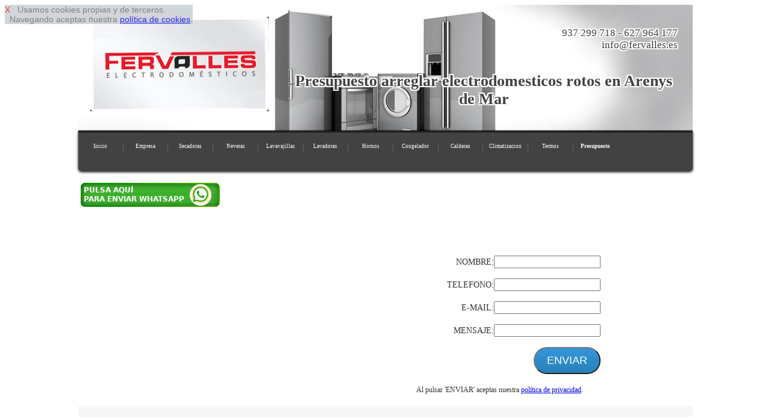

--- FILE ---
content_type: text/html
request_url: http://barcelonarepararelectrodomesticos.es/presupuesto-precio-averias-en-arenys-de-mar
body_size: 9351
content:
<!DOCTYPE html>
<html lang='es'>
<head>
<link href='http://fonts.googleapis.com/css?family=Lato:400,700,900' rel='stylesheet' type='text/css'>
<meta http-equiv='Content-Type' content='text/html; charset=utf-8' >
<meta name='viewport' content='width=device-width, initial-scale=1, maximum-scale=1' ><meta name= "zipcode" content = "08080">
<link rel="canonical" href="http://www.barcelonarepararelectrodomesticos.es">
<meta name="copyright" content="Derechos Reservados (c)2015. www.barcelonarepararelectrodomesticos.es">
<meta name="ICBM" content="41.5079,2.3945" >
<meta name="geo.position" content="41.5079;2.3945" >
<meta name= "geo.placename" content = "Arenys de Mar, Spain">
<meta name= "geo.region" content = "ES-BCN">
<meta name="robots" content="index,follow" >
<meta name= "city" content = "Arenys de Mar">
<meta name= "country" content = "Spain">
<meta name= "state" content = "Catalonia">
<link rel="shortcut icon" href="favicon.ico" type="image/x-icon">

<title>Presupuesto economico arreglar electrodomesticos en Arenys de Mar</title>
<meta  name='description' content=' fervalles le ofrece Presupuesto economico arreglar electrodomesticos en Arenys de Mar sin compromiso al mejor precio en reparar lavadoras aire acondicionado' >
<link rel='stylesheet' type='text/css' href='responsive-negro.css' >
 


 <script  type="text/javascript" src="https://ajax.googleapis.com/ajax/libs/jquery/1.11.2/jquery.min.js"></script>

<script type="text/javascript" >

$(function() {
    var pull = $('#pull');
    menu = $('nav ul');
    menuHeight = menu.height();

    $(pull).on('click', function(e) {
        e.preventDefault();
        menu.slideToggle();
    });
});

$(window).resize(function(){
    var w = $(window).width();
    if(w > 320) {
  
       if(  menu.is(':hidden')) {
        menu.removeAttr('style');
       }        
    }
});
</script>
<script  type="text/javascript" >
$(document).ready(function() {
    $().ajaxStart(function() {
        $('#loading').show();
        $('#result').hide();
    }).ajaxStop(function() {
        $('#loading').hide();
       
    });
    $('#form, #fat, #fo3').submit(function() {
        $.ajax({
            type: 'POST',
            url: $(this).attr('action'),
            data: $(this).serialize(),
            success: function(data) {
                $('#result').html(data);

            }
        })
        
        return false;
    }); 
})  
</script>
</head>

<body>

<div id='cook' style='
 
 position: fixed;
 opacity: 0.82;
 float: left; 
 clear: both;
 width: auto; 
 text-align: left;
 min-height: 12px;
 background-color: #c7ced3;
 font-size: 2vmin;
 z-index:99999999999999;
 font-family: Arial, Helvetica, sans-serif;
 
 '> <a  rel='nofollow' href='#' onclick="cook.style.display='none';" style="text-decoration:none; color: red; ">X</a>&nbsp;&nbsp;
Usamos cookies propias y de terceros. <br>&nbsp;&nbsp;Navegando aceptas nuestra 
<a rel='nofollow' href='disclaimer.php' target='_blank' onclick="cook.style.display='none';" >pol&iacute;tica de cookies</a>.
</div><div id='pagina-index' > 

<div id="cabecera" style="background: url('img/index-cabecera.jpg');">

<div  style=' float: left;  width: 33.33%;'> 
<img   class='escritorio' src='img/logo.jpg'  alt='electrodomesticos linea blanca fervalles'  ></div>
<div style='float: left;  width: 33.33%;  '> 
&nbsp;
</div>
<div  style=' float: left;  width: 33.33%; '> 
<p class='escritorio' style='text-align: right;'>937 299 718 - 627 964 177&nbsp;<br>info@fervalles.es&nbsp;</p>&nbsp;</div>
<br> <br> <br> <br><h1>Presupuesto arreglar electrodomesticos rotos en Arenys de Mar</h1></div>
<nav><a id="pull3"  href="index.php"><img class="imizq" src="img/logomovil.jpg"  alt="electrodomesticos del hogar bcn" ></a><br class="cb" ><ul><li><a href='index.php'>Inicio</a></li><li><a href='empresa-averias.php'>Empresa</a></li><li><a href='secadoras-averias.php'>Secadoras</a></li><li><a href='neveras-domesticas-averias.php'>Neveras</a></li><li><a href='lavavajillas-averias.php'>Lavavajillas</a></li><li><a href='lavadoras-tambor-averias.php'>Lavadoras</a></li><li><a href='hornos-gas-electricos-averias.php'>Hornos</a></li><li><a href='frigorifico-nevera-congelador-industrial-hosteleria-averia.php'>Congelador</a></li><li><a href='calderas-gas-gasoil-averia.php'>Calderas</a></li><li><a href='aire-acondicionado-averia.php'>Climatizacion</a></li><li><a href='termos-electricos-gas-averia.php'>Termos</a></li><li><a href='presupuesto-precio-averias.php'><strong>Presupuesto</strong></a></li>        </ul> <br class="cb"> 
 <a id="pull" href="#"></a>
</nav><br><a rel='nofollow' href='https://web.whatsapp.com/send?text=Hola%20tengo%20una%20consulta.*&phone=++34627964177' style='text-align: center;'><img    src='img/pulsa-enviar-whatsapp.jpg'   > </a><br>
<div class='fila2_2_50_1' > 
<iframe src="https://www.google.com/maps/embed?pb=!1m18!1m12!1m3!1d2988.3201746041145!2d2.0433151!3d41.49733599999999!2m3!1f0!2f0!3f0!3m2!1i1024!2i768!4f13.1!3m3!1m2!1s0x12a49166b54d8381%3A0xca04024cd071550!2sCarrer+de+la+Font+del+Ferro%2C+08191+Rub%C3%AD%2C+Barcelona!5e0!3m2!1ses!2ses!4v1429009191581" width="400" height="300" frameborder="0" style="border:0"></iframe>


</div>
<div class='fila2_2_50_2' > 
<form method='post' id='fo3' name='fo3' action='enviar-consulta-presupuesto.php'>
	<div id='result' style='text-align: right;'> 
<br> <br> 
NOMBRE:<input type='text'   name='nocli' id='nocli' style='max-width:90%;'  > <br> <br>
TELEFONO:<input type='text'  name='telcli' id='telcli' style='max-width:90%;'  > <br> <br>
E-MAIL:<input type='text'  name='imail' id='imail' style='max-width:90%;'  > <br> <br>
MENSAJE:<input type='text'   name='men' id='men' style='max-width:90%;'  > <br> <br>
<input type='hidden'  name='tipo'  id='tipo' value='presupuesto electrodomesticos en  Arenys de Mar de http://www.barcelonarepararelectrodomesticos.es'   >
<input type='hidden'  name='correo'  id='correo' value='info@fervalles.es'   >
<input type='submit'   name='mysubmit' class='btn' value='ENVIAR'  >		
</div></form>
<span style='font-size: 1.6vmin; text-align: center;'><br>Al pulsar 'ENVIAR' aceptas nuestra
<a rel='nofollow' href='disclaimer.php' target='_blank' >pol&iacute;tica de privacidad</a>.</span>
</div> 


<div class='filasep' > 
&nbsp;
</div>

<div class='filadesing2_100' >
<div class='filadesing1_imagen' >
<table class='bortrp'>
<tr >
<td style='vertical-align:middle; width: 4%;' >&nbsp;</td>
<td style='vertical-align:middle; width: 35%; text-align: center;max-width: 150px;' ><img  class='climg2' src='img/empresa1.jpg'  alt='presupuesto barato arreglo frigo'  ></td>
<td style='vertical-align:middle; width: 2%;' >&nbsp;</td>
<td style='vertical-align:middle; text-align: left; width: 55%;' ><h2>PRESUPUESTOS DE ARREGLOS DE ELECTRODOMÉSTICOS ROTOS EN ARENYS DE MAR</h2></td>
</tr><tr><td style='width: 0%; height: 0%;'></td></tr>
</table></div>
<div class='filadesing1_texto' >
	Fervalles es una empresa catalana dedicada al sector de los multiservicios y multiasistencia. 	Ofrece servicio a domicilio para la instalación, reparación y mantenimiento de diferentes tipos de elementos, 	destacando electrodomésticos en general. Sea cual sea el problema que tenga con su electrodoméstico, puede contactar 	con nosotros de la forma que le sea más cómoda para  consultarnos <strong>presupuesto sin compromiso de reparar electrodomesticos en Arenys de Mar</strong>. Ponemos a su disposición diferentes formas de contactar con nosotros para que elija la opción que más se amolda a sus necesidades. Puede encontrar detallados nuestros métodos de contacto en esta misma sección.</div>
</div>

<div class='filasep' > 
&nbsp;
</div>

<div id='filaredes' >
<div class='clasecontact' >info@fervalles.es</div>
<div class='clasecontact' ><a href='' rel='nofollow'><img  src='img/twitter.jpg'  alt='twitter' ></a>&nbsp;<a href=''  rel='nofollow'><img  src='img/face.jpg'  alt=' facebook' ></a></div>

<div class='clasecontact' ><img  style='vertical-align:middle;' src='img/icofono.jpg'  alt='telefono 937 299 718'  > &nbsp; 937 299 718</div>
<div class='clasecontact' ><img  style='vertical-align:middle;' src='img/icono_whatsapp.jpg'  alt='whatssap 627 964 177'  > &nbsp; 627 964 177</div>
</div>

<div class='filasep' > 
&nbsp;
</div>


 
<div class='fila2_0_50_1' > 
<h2>PRECIO REPARAR AVERIAS EN ELECTRODOMESTICOS DE ARENYS DE MAR</h2>
	Trabajamos con las primeras marcas de fabricantes de electrodomésticos, destacando los servicios de: reparación de lavadoras, reparación secadoras, reparación termos, arreglo de urgencia de congeladores, reparación de lavavajillas, reparación de hornos y reparación de aire acondicionado. Los electrodomésticos son elementos  indispensables del uso cotidiano, ya sea en nuestro domicilio particular o en nuestro lugar de trabajo. 
</div>
<div class='fila2_0_50_2' > 
<h2>PRECIO SERVICIO TECNICO ECONOMICO DE ELECTRODOMESTICOS EN ARENYS DE MAR</h2>
	 Puede solicitarnos presupuesto sin compromiso llamando ahora al 665 674 192 o bien enví­e un correo electrónico a info@fervalles.es detallando exactamente el problema relacionado con sus electrodomésticos, qué tipo de reparación necesita, y le contestaremos con la mayor brevedad posible. Por otro lado, ponemos a su disposición un exclusivo sistema de contacto mediante nuestro propio formulario. Rellene los datos que le pedimos y nos pondremos en contacto con usted mediante teléfono.	Ofrecemos servicios de urgencia para cualquier tipo de reparaciones. Llame ahora para cualquier urgencia de electrodomésticos o urgencia de reparación de electrodomésticos. 		 SERVICIOS:  Reparación de hornos en Arenys de Mar. Reparación de neveras en Arenys de Mar.  Reparación de lavavajillas en Arenys de Mar.  Reparar lavadoras en Arenys de Mar. Reparación de secadoras en Arenys de Mar. Arreglar congeladores de hostelerí­a en Arenys de Mar. Reparar aires acondicionados en Arenys de Mar. Reparación de termos en Arenys de Mar. Reparación de calderas en Arenys de Mar.
</div> 
<div class='filasep' > 
&nbsp;
</div><div id='intlink' style='clear:both'><div class='botonintlink'><a href='secadoras-averias.php'>Averia en Secadoras</a></div><div class='botonintlink'><a href='neveras-domesticas-averias.php'>Neveras Domesticas</a></div><div class='botonintlink'><a href='lavavajillas-averias.php'>Lavavajillas roto</a></div><div class='botonintlink'><a href='lavadoras-tambor-averias.php'>Arreglar Lavadoras</a></div><div class='botonintlink'><a href='hornos-gas-electricos-averias.php'>Hornos electricos y gas</a></div><div class='botonintlink'><a href='frigorifico-nevera-congelador-industrial-hosteleria-averia.php'>Congelador Hosteleria</a></div><div class='botonintlink'><a href='calderas-gas-gasoil-averia.php'>Calderas de Gas</a></div><div class='botonintlink'><a href='aire-acondicionado-averia.php'>Aire Acondicionado roto</a></div><div class='botonintlink'><a href='termos-electricos-gas-averia.php'>Termos electricos</a></div>&nbsp;</div><div class='filasep' > 
&nbsp;
</div><div class='cabeh3' ><h3>Presupuesto reparar averias aparatos domesticos en Arenys de Mar</h3></div><div id='pie'>
 <img  src='img/logopie.jpg'  alt='arreglar Electrodomesticos baratos'  > &nbsp;Electrodomesticos de linea blanca <br> <hr> <br> 
<div class='linkpueblo'>&nbsp;<a href='presupuesto-precio-averias.php'><strong>Presupuesto electrodomesticos Barcelona</strong></a>&nbsp;</div>  
 <div class='linkpueblo'>&nbsp;<a href='presupuesto-precio-averias-en-sant-pere-de-vilamajor'>Pere de Vilamajor</a>&nbsp;</div><div class='linkpueblo'>&nbsp;<a href='presupuesto-precio-averias-en-sant-pere-de-torello'>Pere de Torell&oacute;</a>&nbsp;</div><div class='linkpueblo'>&nbsp;<a href='presupuesto-precio-averias-en-puigdalber'>Puigd&agrave;lber</a>&nbsp;</div><div class='linkpueblo'>&nbsp;<a href='presupuesto-precio-averias-en-castellvi-de-rosanes'>Castellv&iacute; de Rosanes</a>&nbsp;</div><div class='linkpueblo'>&nbsp;<a href='presupuesto-precio-averias-en-castellvi-de-la-marca'>Castellv&iacute; de la Marca</a>&nbsp;</div><div class='linkpueblo'>&nbsp;<a href='presupuesto-precio-averias-en-sant-marti-de-centelles'>Mart&iacute; de Centelles</a>&nbsp;</div><div class='linkpueblo'>&nbsp;<a href='presupuesto-precio-averias-en-sant-vicenz-dels-horts'>Vicenç dels Horts</a>&nbsp;</div><div class='linkpueblo'>&nbsp;<a href='presupuesto-precio-averias-en-sant-vicenz-de-torello'>Vicenç de Torell&oacute;</a>&nbsp;</div><div class='linkpueblo'>&nbsp;<a href='presupuesto-precio-averias-en-sant-vicenz-de-montalt'>Vicenç de Montalt</a>&nbsp;</div><div class='linkpueblo'>&nbsp;<a href='presupuesto-precio-averias-en-sant-cebria-de-vallalta'>Cebri&agrave; de Vallalta</a>&nbsp;</div><div class='linkpueblo'>&nbsp;<a href='presupuesto-precio-averias-en-sant-boi-de-lluzanes'>Sant Boi de Lluçan&egrave;s</a>&nbsp;</div><div class='linkpueblo'>&nbsp;<a href='presupuesto-precio-averias-en-sant-boi-de-llobregat'>Sant Boi</a>&nbsp;</div><div class='linkpueblo'>&nbsp;<a href='presupuesto-precio-averias-en-sant-bartomeu-del-grau'>artomeu del Grau</a>&nbsp;</div><div class='linkpueblo'>&nbsp;<a href='presupuesto-precio-averias-en-castellterzol'>Castellterçol</a>&nbsp;</div><div class='linkpueblo'>&nbsp;<a href='presupuesto-precio-averias-en-castelloli'>Castellol&iacute;</a>&nbsp;</div><div class='linkpueblo'>&nbsp;<a href='presupuesto-precio-averias-en-orrius'>rrius</a>&nbsp;</div><div class='linkpueblo'>&nbsp;<a href='presupuesto-precio-averias-en-corbera-de-llobregat'>Corbera de Llobregat</a>&nbsp;</div><div class='linkpueblo'>&nbsp;<a href='presupuesto-precio-averias-en-copons'>Copons</a>&nbsp;</div><div class='linkpueblo'>&nbsp;<a href='presupuesto-precio-averias-en-collsuspina'>Collsuspina</a>&nbsp;</div><div class='linkpueblo'>&nbsp;<a href='presupuesto-precio-averias-en-avinyo'>Aviny&oacute;</a>&nbsp;</div><div class='linkpueblo'>&nbsp;<a href='presupuesto-precio-averias-en-caldes-d-estrac'>Caldes d'Estrac</a>&nbsp;</div><div class='linkpueblo'>&nbsp;<a href='presupuesto-precio-averias-en-mura'>Mura</a>&nbsp;</div><div class='linkpueblo'>&nbsp;<a href='presupuesto-precio-averias-en-muntanyola'>Muntanyola</a>&nbsp;</div><div class='linkpueblo'>&nbsp;<a href='presupuesto-precio-averias-en-montseny'>Montseny</a>&nbsp;</div><div class='linkpueblo'>&nbsp;<a href='presupuesto-precio-averias-en-calella'>Calella</a>&nbsp;</div><div class='linkpueblo'>&nbsp;<a href='presupuesto-precio-averias-en-sant-joan-de-vilatorrada'>Joan de Vilatorrada</a>&nbsp;</div><div class='linkpueblo'>&nbsp;<a href='presupuesto-precio-averias-en-sant-jaume-de-frontanya'>Jaume de Frontany&agrave;</a>&nbsp;</div><div class='linkpueblo'>&nbsp;<a href='presupuesto-precio-averias-en-sant-iscle-de-vallalta'>Iscle de Vallalta</a>&nbsp;</div><div class='linkpueblo'>&nbsp;<a href='presupuesto-precio-averias-en-rupit-i-pruit'>Rupit i Pruit</a>&nbsp;</div><div class='linkpueblo'>&nbsp;<a href='presupuesto-precio-averias-en-rubio'>Rubi&oacute;</a>&nbsp;</div><div class='linkpueblo'>&nbsp;<a href='presupuesto-precio-averias-en-rubi'>Rub&iacute;</a>&nbsp;</div><div class='linkpueblo'>&nbsp;<a href='presupuesto-precio-averias-en-roda-de-ter'>Roda de Ter</a>&nbsp;</div><div class='linkpueblo'>&nbsp;<a href='presupuesto-precio-averias-en-artes'>Art&eacute;s</a>&nbsp;</div><div class='linkpueblo'>&nbsp;<a href='presupuesto-precio-averias-en-calders'>Calders</a>&nbsp;</div><div class='linkpueblo'>&nbsp;<a href='presupuesto-precio-averias-en-calaf'>Calaf</a>&nbsp;</div><div class='linkpueblo'>&nbsp;<a href='presupuesto-precio-averias-en-aiguafreda'>Aiguafreda</a>&nbsp;</div><div class='linkpueblo'>&nbsp;<a href='presupuesto-precio-averias-en-aguilar-de-segarra'>Aguilar de Segarra</a>&nbsp;</div><div class='linkpueblo'>&nbsp;<a href='presupuesto-precio-averias-en-sant-cugat-sesgarrigues'>Cugat Sesgarrigues</a>&nbsp;</div><div class='linkpueblo'>&nbsp;<a href='presupuesto-precio-averias-en-sant-cugat-del-valles'>Cugat del Vall&egrave;s</a>&nbsp;</div><div class='linkpueblo'>&nbsp;<a href='presupuesto-precio-averias-en-sant-sadurni-d-anoia'>Sadurn&iacute; d'Anoia</a>&nbsp;</div><div class='linkpueblo'>&nbsp;<a href='presupuesto-precio-averias-en-santa-cecilia-de-voltrega'>Cec&iacute;lia de Voltreg&agrave;</a>&nbsp;</div><div class='linkpueblo'>&nbsp;<a href='presupuesto-precio-averias-en-vilanova-de-sau'>Vilanova de Sau</a>&nbsp;</div><div class='linkpueblo'>&nbsp;<a href='presupuesto-precio-averias-en-vilalba-sasserra'>Vilalba Sasserra</a>&nbsp;</div><div class='linkpueblo'>&nbsp;<a href='presupuesto-precio-averias-en-sant-hipolit-de-voltrega'>Hip&ograve;lit de Voltreg&agrave;</a>&nbsp;</div><div class='linkpueblo'>&nbsp;<a href='presupuesto-precio-averias-en-caldes-de-montbui'>Caldes de Montbui</a>&nbsp;</div><div class='linkpueblo'>&nbsp;<a href='presupuesto-precio-averias-en-sant-feliu-sasserra'>Sant Feliu Sasserra</a>&nbsp;</div><div class='linkpueblo'>&nbsp;<a href='presupuesto-precio-averias-en-sant-pere-de-riudebitlles'>Pere de Riudebitlles</a>&nbsp;</div><div class='linkpueblo'>&nbsp;<a href='presupuesto-precio-averias-en-sant-pere-de-ribes'>Pere de Ribes</a>&nbsp;</div><div class='linkpueblo'>&nbsp;<a href='presupuesto-precio-averias-en-sant-mateu-de-bages'>Mateu de Bages</a>&nbsp;</div><div class='linkpueblo'>&nbsp;<a href='presupuesto-precio-averias-en-sant-marti-sesgueioles'>Mart&iacute; Sesgueioles</a>&nbsp;</div><div class='linkpueblo'>&nbsp;<a href='presupuesto-precio-averias-en-sant-marti-sarroca'>Mart&iacute; Sarroca</a>&nbsp;</div><div class='linkpueblo'>&nbsp;<a href='presupuesto-precio-averias-en-sant-marti-de-tous'>Mart&iacute; de Tous</a>&nbsp;</div><div class='linkpueblo'>&nbsp;<a href='presupuesto-precio-averias-en-vilassar-de-mar'>Vilassar de Mar</a>&nbsp;</div><div class='linkpueblo'>&nbsp;<a href='presupuesto-precio-averias-en-tona'>Tona</a>&nbsp;</div><div class='linkpueblo'>&nbsp;<a href='presupuesto-precio-averias-en-canyelles'>Canyelles</a>&nbsp;</div><div class='linkpueblo'>&nbsp;<a href='presupuesto-precio-averias-en-collbato'>Collbat&oacute;</a>&nbsp;</div><div class='linkpueblo'>&nbsp;<a href='presupuesto-precio-averias-en-esparreguera'>Esparreguera</a>&nbsp;</div><div class='linkpueblo'>&nbsp;<a href='presupuesto-precio-averias-en-els-prats-de-rei'>Els Prats de Rei</a>&nbsp;</div><div class='linkpueblo'>&nbsp;<a href='presupuesto-precio-averias-en-sentmenat'>Sentmenat</a>&nbsp;</div><div class='linkpueblo'>&nbsp;<a href='presupuesto-precio-averias-en-gaia'>Gai&agrave;</a>&nbsp;</div><div class='linkpueblo'>&nbsp;<a href='presupuesto-precio-averias-en-fontrubi'>Fontrub&iacute;</a>&nbsp;</div><div class='linkpueblo'>&nbsp;<a href='presupuesto-precio-averias-en-jorba'>Jorba</a>&nbsp;</div><div class='linkpueblo'>&nbsp;<a href='presupuesto-precio-averias-en-montmaneu'>Montmaneu</a>&nbsp;</div><div class='linkpueblo'>&nbsp;<a href='presupuesto-precio-averias-en-montmajor'>Montmajor</a>&nbsp;</div><div class='linkpueblo'>&nbsp;<a href='presupuesto-precio-averias-en-montgat'>Montgat</a>&nbsp;</div><div class='linkpueblo'>&nbsp;<a href='presupuesto-precio-averias-en-montesquiu'>Montesquiu</a>&nbsp;</div><div class='linkpueblo'>&nbsp;<a href='presupuesto-precio-averias-en-montclar'>Montclar</a>&nbsp;</div><div class='linkpueblo'>&nbsp;<a href='presupuesto-precio-averias-en-avinyonet-del-penedes'>Avinyonet del Pened&egrave;s</a>&nbsp;</div><div class='linkpueblo'>&nbsp;<a href='presupuesto-precio-averias-en-el-pla-del-penedes'>El Pla del Pened&egrave;s</a>&nbsp;</div><div class='linkpueblo'>&nbsp;<a href='presupuesto-precio-averias-en-el-masnou'>El Masnou</a>&nbsp;</div><div class='linkpueblo'>&nbsp;<a href='presupuesto-precio-averias-en-els-hostalets-de-pierola'>Els Hostalets de Pierola</a>&nbsp;</div><div class='linkpueblo'>&nbsp;<a href='presupuesto-precio-averias-en-el-prat-de-llobregat'>El Prat de Llobregat</a>&nbsp;</div><div class='linkpueblo'>&nbsp;<a href='presupuesto-precio-averias-en-sitges'>Sitges</a>&nbsp;</div><div class='linkpueblo'>&nbsp;<a href='presupuesto-precio-averias-en-seva'>Seva</a>&nbsp;</div><div class='linkpueblo'>&nbsp;<a href='presupuesto-precio-averias-en-orpi'>Orp&iacute;</a>&nbsp;</div><div class='linkpueblo'>&nbsp;<a href='presupuesto-precio-averias-en-orista'>Orist&agrave;</a>&nbsp;</div><div class='linkpueblo'>&nbsp;<a href='presupuesto-precio-averias-en-oris'>Or&iacute;s</a>&nbsp;</div><div class='linkpueblo'>&nbsp;<a href='presupuesto-precio-averias-en-olvan'>Olvan</a>&nbsp;</div><div class='linkpueblo'>&nbsp;<a href='presupuesto-precio-averias-en-cercs'>Cercs</a>&nbsp;</div><div class='linkpueblo'>&nbsp;<a href='presupuesto-precio-averias-en-centelles'>Centelles</a>&nbsp;</div><div class='linkpueblo'>&nbsp;<a href='presupuesto-precio-averias-en-molins-de-rei'>Molins de Rei</a>&nbsp;</div><div class='linkpueblo'>&nbsp;<a href='presupuesto-precio-averias-en-polinya'>Poliny&agrave;</a>&nbsp;</div><div class='linkpueblo'>&nbsp;<a href='presupuesto-precio-averias-en-pobla-de-lillet'>Pobla de Lillet</a>&nbsp;</div><div class='linkpueblo'>&nbsp;<a href='presupuesto-precio-averias-en-pineda-de-mar'>Pineda de Mar</a>&nbsp;</div><div class='linkpueblo'>&nbsp;<a href='presupuesto-precio-averias-en-castellbisbal'>Castellbisbal</a>&nbsp;</div><div class='linkpueblo'>&nbsp;<a href='presupuesto-precio-averias-en-pont-de-vilomara-i-rocafort'>Pont de Vilomara i Rocafort</a>&nbsp;</div><div class='linkpueblo'>&nbsp;<a href='presupuesto-precio-averias-en-pujalt'>Pujalt</a>&nbsp;</div><div class='linkpueblo'>&nbsp;<a href='presupuesto-precio-averias-en-prats-de-lluzanes'>Prats de Lluçan&egrave;s</a>&nbsp;</div><div class='linkpueblo'>&nbsp;<a href='presupuesto-precio-averias-en-pontons'>Pontons</a>&nbsp;</div><div class='linkpueblo'>&nbsp;<a href='presupuesto-precio-averias-en-argentona'>Argentona</a>&nbsp;</div><div class='linkpueblo'>&nbsp;<a href='presupuesto-precio-averias-en-arenys-de-munt'>Arenys de Munt</a>&nbsp;</div><div class='linkpueblo'>&nbsp;<a href='presupuesto-precio-averias-en-arenys-de-mar'>Arenys de Mar</a>&nbsp;</div><div class='linkpueblo'>&nbsp;<a href='presupuesto-precio-averias-en-bigues-i-riells'>Bigues i Riells</a>&nbsp;</div><div class='linkpueblo'>&nbsp;<a href='presupuesto-precio-averias-en-sant-vicenz-de-castellet'>Vicenç de Castellet</a>&nbsp;</div><div class='linkpueblo'>&nbsp;<a href='presupuesto-precio-averias-en-canoves-i-samalus'>C&agrave;noves i Samal&uacute;s</a>&nbsp;</div><div class='linkpueblo'>&nbsp;<a href='presupuesto-precio-averias-en-canovelles'>Canovelles</a>&nbsp;</div><div class='linkpueblo'>&nbsp;<a href='presupuesto-precio-averias-en-canet-de-mar'>Canet de Mar</a>&nbsp;</div><div class='linkpueblo'>&nbsp;<a href='presupuesto-precio-averias-en-campins'>Campins</a>&nbsp;</div><div class='linkpueblo'>&nbsp;<a href='presupuesto-precio-averias-en-calonge-de-segarra'>Calonge de Segarra</a>&nbsp;</div><div class='linkpueblo'>&nbsp;<a href='presupuesto-precio-averias-en-sant-julia-de-cerdanyola'>Juli&agrave; de Cerdanyola</a>&nbsp;</div><div class='linkpueblo'>&nbsp;<a href='presupuesto-precio-averias-en-sant-joan-despi'>Joan Desp&iacute;</a>&nbsp;</div><div class='linkpueblo'>&nbsp;<a href='presupuesto-precio-averias-en-ripollet'>Ripollet</a>&nbsp;</div><div class='linkpueblo'>&nbsp;<a href='presupuesto-precio-averias-en-sant-antoni-de-vilamajor'>Antoni de Vilamajor</a>&nbsp;</div><div class='linkpueblo'>&nbsp;<a href='presupuesto-precio-averias-en-sant-andreu-de-llavaneres'>Sant Andreu de Llavaneres</a>&nbsp;</div><div class='linkpueblo'>&nbsp;<a href='presupuesto-precio-averias-en-matadepera'>Matadepera</a>&nbsp;</div><div class='linkpueblo'>&nbsp;<a href='presupuesto-precio-averias-en-masquefa'>Masquefa</a>&nbsp;</div><div class='linkpueblo'>&nbsp;<a href='presupuesto-precio-averias-en-martorelles'>Martorelles</a>&nbsp;</div><div class='linkpueblo'>&nbsp;<a href='presupuesto-precio-averias-en-martorell'>Martorell</a>&nbsp;</div><div class='linkpueblo'>&nbsp;<a href='presupuesto-precio-averias-en-marganell'>Marganell</a>&nbsp;</div><div class='linkpueblo'>&nbsp;<a href='presupuesto-precio-averias-en-berga'>Berga</a>&nbsp;</div><div class='linkpueblo'>&nbsp;<a href='presupuesto-precio-averias-en-bellprat'>Bellprat</a>&nbsp;</div><div class='linkpueblo'>&nbsp;<a href='presupuesto-precio-averias-en-cabrera-d-anoia'>Cabrera d'Anoia</a>&nbsp;</div><div class='linkpueblo'>&nbsp;<a href='presupuesto-precio-averias-en-borreda'>Borred&agrave;</a>&nbsp;</div><div class='linkpueblo'>&nbsp;<a href='presupuesto-precio-averias-en-avia'>Avi&agrave;</a>&nbsp;</div><div class='linkpueblo'>&nbsp;<a href='presupuesto-precio-averias-en-callus'>Call&uacute;s</a>&nbsp;</div><div class='linkpueblo'>&nbsp;<a href='presupuesto-precio-averias-en-calldetenes'>Calldetenes</a>&nbsp;</div><div class='linkpueblo'>&nbsp;<a href='presupuesto-precio-averias-en-granera'>Granera</a>&nbsp;</div><div class='linkpueblo'>&nbsp;<a href='presupuesto-precio-averias-en-gisclareny'>Gisclareny</a>&nbsp;</div><div class='linkpueblo'>&nbsp;<a href='presupuesto-precio-averias-en-fonollosa'>Fonollosa</a>&nbsp;</div><div class='linkpueblo'>&nbsp;<a href='presupuesto-precio-averias-en-folgueroles'>Folgueroles</a>&nbsp;</div><div class='linkpueblo'>&nbsp;<a href='presupuesto-precio-averias-en-fogars-de-montclus'>Fogars de Montcl&uacute;s</a>&nbsp;</div><div class='linkpueblo'>&nbsp;<a href='presupuesto-precio-averias-en-fogars-de-la-selva'>Fogars de la Selva</a>&nbsp;</div><div class='linkpueblo'>&nbsp;<a href='presupuesto-precio-averias-en-figols'>F&iacute;gols</a>&nbsp;</div><div class='linkpueblo'>&nbsp;<a href='presupuesto-precio-averias-en-figaro-montmany'>Figar&oacute;-Montmany</a>&nbsp;</div><div class='linkpueblo'>&nbsp;<a href='presupuesto-precio-averias-en-esplugues-de-llobregat'>Esplugues de Llobregat</a>&nbsp;</div><div class='linkpueblo'>&nbsp;<a href='presupuesto-precio-averias-en-casserres'>Casserres</a>&nbsp;</div><div class='linkpueblo'>&nbsp;<a href='presupuesto-precio-averias-en-carme'>Carme</a>&nbsp;</div><div class='linkpueblo'>&nbsp;<a href='presupuesto-precio-averias-en-piera'>Piera</a>&nbsp;</div><div class='linkpueblo'>&nbsp;<a href='presupuesto-precio-averias-en-perafita'>Perafita</a>&nbsp;</div><div class='linkpueblo'>&nbsp;<a href='presupuesto-precio-averias-en-parets-del-valles'>Parets del Vall&egrave;s</a>&nbsp;</div><div class='linkpueblo'>&nbsp;<a href='presupuesto-precio-averias-en-begues'>Begues</a>&nbsp;</div><div class='linkpueblo'>&nbsp;<a href='presupuesto-precio-averias-en-gallifa'>Gallifa</a>&nbsp;</div><div class='linkpueblo'>&nbsp;<a href='presupuesto-precio-averias-en-sora'>Sora</a>&nbsp;</div><div class='linkpueblo'>&nbsp;<a href='presupuesto-precio-averias-en-sagas'>Sag&agrave;s</a>&nbsp;</div><div class='linkpueblo'>&nbsp;<a href='presupuesto-precio-averias-en-lluza'>Lluç&agrave;</a>&nbsp;</div><div class='linkpueblo'>&nbsp;<a href='presupuesto-precio-averias-en-argenzola'>Argençola</a>&nbsp;</div><div class='linkpueblo'>&nbsp;<a href='presupuesto-precio-averias-en-castellnou-de-bages'>Castellnou de Bages</a>&nbsp;</div><div class='linkpueblo'>&nbsp;<a href='presupuesto-precio-averias-en-sant-marti-d-albars'>Mart&iacute; d'Albars</a>&nbsp;</div><div class='linkpueblo'>&nbsp;<a href='presupuesto-precio-averias-en-sant-llorenz-savall'>Llorenç Savall</a>&nbsp;</div><div class='linkpueblo'>&nbsp;<a href='presupuesto-precio-averias-en-sant-llorenz-d-hortons'>Llorenç d'Hortons</a>&nbsp;</div><div class='linkpueblo'>&nbsp;<a href='presupuesto-precio-averias-en-sant-just-desvern'>Just Desvern</a>&nbsp;</div><div class='linkpueblo'>&nbsp;<a href='presupuesto-precio-averias-en-sant-feliu-de-llobregat'>Sant Feliu de Llobregat</a>&nbsp;</div><div class='linkpueblo'>&nbsp;<a href='presupuesto-precio-averias-en-sant-feliu-de-codines'>Sant Feliu de Codines</a>&nbsp;</div><div class='linkpueblo'>&nbsp;<a href='presupuesto-precio-averias-en-sant-esteve-sesrovires'>Sant Esteve Sesrovires</a>&nbsp;</div><div class='linkpueblo'>&nbsp;<a href='presupuesto-precio-averias-en-sant-esteve-de-palautordera'>Palautordera</a>&nbsp;</div><div class='linkpueblo'>&nbsp;<a href='presupuesto-precio-averias-en-sabadell'>Sabadell</a>&nbsp;</div><div class='linkpueblo'>&nbsp;<a href='presupuesto-precio-averias-en-sant-sadurni-d-osormort'>Sadurn&iacute; d'Osormort</a>&nbsp;</div><div class='linkpueblo'>&nbsp;<a href='presupuesto-precio-averias-en-la-pobla-de-claramunt'>La Pobla de Claramunt</a>&nbsp;</div><div class='linkpueblo'>&nbsp;<a href='presupuesto-precio-averias-en-la-nou-de-bergueda'>La Nou de Bergued&agrave;</a>&nbsp;</div><div class='linkpueblo'>&nbsp;<a href='presupuesto-precio-averias-en-la-llagosta'>La Llagosta</a>&nbsp;</div><div class='linkpueblo'>&nbsp;<a href='presupuesto-precio-averias-en-sant-fruitos-de-bages'>Fruit&oacute;s de Bages</a>&nbsp;</div><div class='linkpueblo'>&nbsp;<a href='presupuesto-precio-averias-en-sant-fost-de-campsentelles'>Fost de Campsentelles</a>&nbsp;</div><div class='linkpueblo'>&nbsp;<a href='presupuesto-precio-averias-en-sant-quirze-safaja'>Quirze Safaja</a>&nbsp;</div><div class='linkpueblo'>&nbsp;<a href='presupuesto-precio-averias-en-sant-quirze-del-valles'>Quirze del Vall&egrave;s</a>&nbsp;</div><div class='linkpueblo'>&nbsp;<a href='presupuesto-precio-averias-en-sant-quirze-de-besora'>Quirze de Besora</a>&nbsp;</div><div class='linkpueblo'>&nbsp;<a href='presupuesto-precio-averias-en-sant-quinti-de-mediona'>Quint&iacute; de Mediona</a>&nbsp;</div><div class='linkpueblo'>&nbsp;<a href='presupuesto-precio-averias-en-sant-pol-de-mar'>Pol de Mar</a>&nbsp;</div><div class='linkpueblo'>&nbsp;<a href='presupuesto-precio-averias-en-sant-pere-sallavinera'>Pere Sallavinera</a>&nbsp;</div><div class='linkpueblo'>&nbsp;<a href='presupuesto-precio-averias-en-vilada'>Vilada</a>&nbsp;</div><div class='linkpueblo'>&nbsp;<a href='presupuesto-precio-averias-en-vic'>Vic</a>&nbsp;</div><div class='linkpueblo'>&nbsp;<a href='presupuesto-precio-averias-en-veciana'>Veciana</a>&nbsp;</div><div class='linkpueblo'>&nbsp;<a href='presupuesto-precio-averias-en-vallromanes'>Vallromanes</a>&nbsp;</div><div class='linkpueblo'>&nbsp;<a href='presupuesto-precio-averias-en-vallirana'>Vallirana</a>&nbsp;</div><div class='linkpueblo'>&nbsp;<a href='presupuesto-precio-averias-en-vallgorguina'>Vallgorguina</a>&nbsp;</div><div class='linkpueblo'>&nbsp;<a href='presupuesto-precio-averias-en-vallcebre'>Vallcebre</a>&nbsp;</div><div class='linkpueblo'>&nbsp;<a href='presupuesto-precio-averias-en-vallbona-d-anoia'>Vallbona d'Anoia</a>&nbsp;</div><div class='linkpueblo'>&nbsp;<a href='presupuesto-precio-averias-en-vacarisses'>Vacarisses</a>&nbsp;</div><div class='linkpueblo'>&nbsp;<a href='presupuesto-precio-averias-en-suria'>S&uacute;ria</a>&nbsp;</div><div class='linkpueblo'>&nbsp;<a href='presupuesto-precio-averias-en-subirats'>Subirats</a>&nbsp;</div><div class='linkpueblo'>&nbsp;<a href='presupuesto-precio-averias-en-saldes'>Saldes</a>&nbsp;</div><div class='linkpueblo'>&nbsp;<a href='presupuesto-precio-averias-en-llinars-del-valles'>Llinars del Vall&egrave;s</a>&nbsp;</div><div class='linkpueblo'>&nbsp;<a href='presupuesto-precio-averias-en-les-masies-de-voltrega'>Les Mas&iacute;es de Voltreg&agrave;</a>&nbsp;</div><div class='linkpueblo'>&nbsp;<a href='presupuesto-precio-averias-en-les-masies-de-roda'>Les Masies de Roda</a>&nbsp;</div><div class='linkpueblo'>&nbsp;<a href='presupuesto-precio-averias-en-les-franqueses-del-valles'>Les Franqueses del Vall&egrave;s</a>&nbsp;</div><div class='linkpueblo'>&nbsp;<a href='presupuesto-precio-averias-en-les-cabanyes'>Les Cabanyes</a>&nbsp;</div><div class='linkpueblo'>&nbsp;<a href='presupuesto-precio-averias-en-la-roca-del-valles'>La Roca del Vall&egrave;s</a>&nbsp;</div><div class='linkpueblo'>&nbsp;<a href='presupuesto-precio-averias-en-la-quar'>La Quar</a>&nbsp;</div><div class='linkpueblo'>&nbsp;<a href='presupuesto-precio-averias-en-sant-climent-de-llobregat'>Sant Climent</a>&nbsp;</div><div class='linkpueblo'>&nbsp;<a href='presupuesto-precio-averias-en-sant-celoni'>Sant Celoni</a>&nbsp;</div><div class='linkpueblo'>&nbsp;<a href='presupuesto-precio-averias-en-santa-maria-de-martorelles'>Maria de Martorelles</a>&nbsp;</div><div class='linkpueblo'>&nbsp;<a href='presupuesto-precio-averias-en-santa-maria-de-corco'>Maria de Corc&oacute;</a>&nbsp;</div><div class='linkpueblo'>&nbsp;<a href='presupuesto-precio-averias-en-ullastrell'>Ullastrell</a>&nbsp;</div><div class='linkpueblo'>&nbsp;<a href='presupuesto-precio-averias-en-santa-coloma-de-gramenet'>Santa Coloma de Gramenet</a>&nbsp;</div><div class='linkpueblo'>&nbsp;<a href='presupuesto-precio-averias-en-cornella-de-llobregat'>Cornell&agrave; de Llobregat</a>&nbsp;</div><div class='linkpueblo'>&nbsp;<a href='presupuesto-precio-averias-en-gelida'>Gelida</a>&nbsp;</div><div class='linkpueblo'>&nbsp;<a href='presupuesto-precio-averias-en-gava'>Gav&agrave;</a>&nbsp;</div><div class='linkpueblo'>&nbsp;<a href='presupuesto-precio-averias-en-olesa-de-montserrat'>Olesa de Montserrat</a>&nbsp;</div><div class='linkpueblo'>&nbsp;<a href='presupuesto-precio-averias-en-olesa-de-bonesvalls'>Olesa de Bonesvalls</a>&nbsp;</div><div class='linkpueblo'>&nbsp;<a href='presupuesto-precio-averias-en-olerdola'>Ol&egrave;rdola</a>&nbsp;</div><div class='linkpueblo'>&nbsp;<a href='presupuesto-precio-averias-en-odena'>dena</a>&nbsp;</div><div class='linkpueblo'>&nbsp;<a href='presupuesto-precio-averias-en-castelldefels'>Castelldefels</a>&nbsp;</div><div class='linkpueblo'>&nbsp;<a href='presupuesto-precio-averias-en-el-brull'>El Brull</a>&nbsp;</div><div class='linkpueblo'>&nbsp;<a href='presupuesto-precio-averias-en-la-llacuna'>La Llacuna</a>&nbsp;</div><div class='linkpueblo'>&nbsp;<a href='presupuesto-precio-averias-en-premia-de-dalt'>Premi&agrave; de Dalt</a>&nbsp;</div><div class='linkpueblo'>&nbsp;<a href='presupuesto-precio-averias-en-castellfullit-del-boix'>Castellfullit del Boix</a>&nbsp;</div><div class='linkpueblo'>&nbsp;<a href='presupuesto-precio-averias-en-castellfollit-de-riubregos'>Castellfollit de Riubreg&oacute;s</a>&nbsp;</div><div class='linkpueblo'>&nbsp;<a href='presupuesto-precio-averias-en-castellcir'>Castellcir</a>&nbsp;</div><div class='linkpueblo'>&nbsp;<a href='presupuesto-precio-averias-en-mataro'>Matar&oacute;</a>&nbsp;</div><div class='linkpueblo'>&nbsp;<a href='presupuesto-precio-averias-en-badia-del-valles'>Badia del Vall&egrave;s</a>&nbsp;</div><div class='linkpueblo'>&nbsp;<a href='presupuesto-precio-averias-en-vilassar-de-dalt'>Vilassar de Dalt</a>&nbsp;</div><div class='linkpueblo'>&nbsp;<a href='presupuesto-precio-averias-en-vilanova-i-la-geltru'>Vilanova i la Geltr&uacute;</a>&nbsp;</div><div class='linkpueblo'>&nbsp;<a href='presupuesto-precio-averias-en-vilanova-del-valles'>Vilanova del Vall&egrave;s</a>&nbsp;</div><div class='linkpueblo'>&nbsp;<a href='presupuesto-precio-averias-en-castellbell-i-el-vilar'>Castellbell i el Vilar</a>&nbsp;</div><div class='linkpueblo'>&nbsp;<a href='presupuesto-precio-averias-en-castellar-del-valles'>Castellar del Vall&egrave;s</a>&nbsp;</div><div class='linkpueblo'>&nbsp;<a href='presupuesto-precio-averias-en-castellar-del-riu'>Castellar del Riu</a>&nbsp;</div><div class='linkpueblo'>&nbsp;<a href='presupuesto-precio-averias-en-castellar-de-n-hug'>Castellar de n'Hug</a>&nbsp;</div><div class='linkpueblo'>&nbsp;<a href='presupuesto-precio-averias-en-santa-eulalia-de-ronzana'>Eul&agrave;lia de Ronçana</a>&nbsp;</div><div class='linkpueblo'>&nbsp;<a href='presupuesto-precio-averias-en-santa-eulalia-de-riuprimer'>Eul&agrave;lia de Riuprimer</a>&nbsp;</div><div class='linkpueblo'>&nbsp;<a href='presupuesto-precio-averias-en-santa-eugenia-de-berga'>Eug&egrave;nia de Berga</a>&nbsp;</div><div class='linkpueblo'>&nbsp;<a href='presupuesto-precio-averias-en-cardona'>Cardona</a>&nbsp;</div><div class='linkpueblo'>&nbsp;<a href='presupuesto-precio-averias-en-navas'>Navas</a>&nbsp;</div><div class='linkpueblo'>&nbsp;<a href='presupuesto-precio-averias-en-palau-solita-i-plegamans'>Palau-solit&agrave; i Plegamans</a>&nbsp;</div><div class='linkpueblo'>&nbsp;<a href='presupuesto-precio-averias-en-santa-maria-d-olo'>Maria d'Ol&oacute;</a>&nbsp;</div><div class='linkpueblo'>&nbsp;<a href='presupuesto-precio-averias-en-santa-margarida-i-els-monjos'>Margarida i els Monjos</a>&nbsp;</div><div class='linkpueblo'>&nbsp;<a href='presupuesto-precio-averias-en-santa-margarida-de-montbui'>Margarida de Montbui</a>&nbsp;</div><div class='linkpueblo'>&nbsp;<a href='presupuesto-precio-averias-en-sobremunt'>Sobremunt</a>&nbsp;</div><div class='linkpueblo'>&nbsp;<a href='presupuesto-precio-averias-en-sant-julia-de-vilatorta'>Juli&agrave; de Vilatorta</a>&nbsp;</div><div class='linkpueblo'>&nbsp;<a href='presupuesto-precio-averias-en-cardedeu'>Cardedeu</a>&nbsp;</div><div class='linkpueblo'>&nbsp;<a href='presupuesto-precio-averias-en-capolat'>Capolat</a>&nbsp;</div><div class='linkpueblo'>&nbsp;<a href='presupuesto-precio-averias-en-capellades'>Capellades</a>&nbsp;</div><div class='linkpueblo'>&nbsp;<a href='presupuesto-precio-averias-en-barbera-del-valles'>Barber&agrave; del Vall&egrave;s</a>&nbsp;</div><div class='linkpueblo'>&nbsp;<a href='presupuesto-precio-averias-en-balsareny'>Balsareny</a>&nbsp;</div><div class='linkpueblo'>&nbsp;<a href='presupuesto-precio-averias-en-balenya'>Baleny&agrave;</a>&nbsp;</div><div class='linkpueblo'>&nbsp;<a href='presupuesto-precio-averias-en-olost'>Olost</a>&nbsp;</div><div class='linkpueblo'>&nbsp;<a href='presupuesto-precio-averias-en-olivella'>Olivella</a>&nbsp;</div><div class='linkpueblo'>&nbsp;<a href='presupuesto-precio-averias-en-torrelles-de-llobregat'>Torrelles de Llobregat</a>&nbsp;</div><div class='linkpueblo'>&nbsp;<a href='presupuesto-precio-averias-en-torrelles-de-foix'>Torrelles de Foix</a>&nbsp;</div><div class='linkpueblo'>&nbsp;<a href='presupuesto-precio-averias-en-torrelavit'>Torrelavit</a>&nbsp;</div><div class='linkpueblo'>&nbsp;<a href='presupuesto-precio-averias-en-torre-de-claramunt'>Torre de Claramunt</a>&nbsp;</div><div class='linkpueblo'>&nbsp;<a href='presupuesto-precio-averias-en-torello'>Torell&oacute;</a>&nbsp;</div><div class='linkpueblo'>&nbsp;<a href='presupuesto-precio-averias-en-santa-coloma-de-cervello'>Santa Coloma de Cervell&oacute;</a>&nbsp;</div><div class='linkpueblo'>&nbsp;<a href='presupuesto-precio-averias-en-santa-maria-de-palautordera'>Maria de Palautordera</a>&nbsp;</div><div class='linkpueblo'>&nbsp;<a href='presupuesto-precio-averias-en-santa-maria-de-miralles'>Maria de Miralles</a>&nbsp;</div><div class='linkpueblo'>&nbsp;<a href='presupuesto-precio-averias-en-santa-maria-de-merles'>Maria de Merl&egrave;s</a>&nbsp;</div><div class='linkpueblo'>&nbsp;<a href='presupuesto-precio-averias-en-viver-i-serrateix'>Viver i Serrateix</a>&nbsp;</div><div class='linkpueblo'>&nbsp;<a href='presupuesto-precio-averias-en-vilobi-del-penedes'>Vilob&iacute; del Pened&egrave;s</a>&nbsp;</div><div class='linkpueblo'>&nbsp;<a href='presupuesto-precio-averias-en-lliza-de-vall'>Lliç&agrave; de Vall</a>&nbsp;</div><div class='linkpueblo'>&nbsp;<a href='presupuesto-precio-averias-en-lliza-d-amunt'>Lliç&agrave; d'Amunt</a>&nbsp;</div><div class='linkpueblo'>&nbsp;<a href='presupuesto-precio-averias-en-el-bruc'>El Bruc</a>&nbsp;</div><div class='linkpueblo'>&nbsp;<a href='presupuesto-precio-averias-en-dosrius'>Dosrius</a>&nbsp;</div><div class='linkpueblo'>&nbsp;<a href='presupuesto-precio-averias-en-cubelles'>Cubelles</a>&nbsp;</div><div class='linkpueblo'>&nbsp;<a href='presupuesto-precio-averias-en-tordera'>Tordera</a>&nbsp;</div><div class='linkpueblo'>&nbsp;<a href='presupuesto-precio-averias-en-abrera'>Abrera</a>&nbsp;</div><div class='linkpueblo'>&nbsp;<a href='presupuesto-precio-averias-en-tavertet'>Tavertet</a>&nbsp;</div><div class='linkpueblo'>&nbsp;<a href='presupuesto-precio-averias-en-tavernoles'>Tav&egrave;rnoles</a>&nbsp;</div><div class='linkpueblo'>&nbsp;<a href='presupuesto-precio-averias-en-taradell'>Taradell</a>&nbsp;</div><div class='linkpueblo'>&nbsp;<a href='presupuesto-precio-averias-en-talamanca'>Talamanca</a>&nbsp;</div><div class='linkpueblo'>&nbsp;<a href='presupuesto-precio-averias-en-tagamanent'>Tagamanent</a>&nbsp;</div><div class='linkpueblo'>&nbsp;<a href='presupuesto-precio-averias-en-santa-maria-de-besora'>Maria de Besora</a>&nbsp;</div><div class='linkpueblo'>&nbsp;<a href='presupuesto-precio-averias-en-igualada'>Igualada</a>&nbsp;</div><div class='linkpueblo'>&nbsp;<a href='presupuesto-precio-averias-en-gurb'>Gurb</a>&nbsp;</div><div class='linkpueblo'>&nbsp;<a href='presupuesto-precio-averias-en-alpens'>Alpens</a>&nbsp;</div><div class='linkpueblo'>&nbsp;<a href='presupuesto-precio-averias-en-alella'>Alella</a>&nbsp;</div><div class='linkpueblo'>&nbsp;<a href='presupuesto-precio-averias-en-baga'>Bag&agrave;</a>&nbsp;</div><div class='linkpueblo'>&nbsp;<a href='presupuesto-precio-averias-en-cabrils'>Cabrils</a>&nbsp;</div><div class='linkpueblo'>&nbsp;<a href='presupuesto-precio-averias-en-manresa'>Manresa</a>&nbsp;</div><div class='linkpueblo'>&nbsp;<a href='presupuesto-precio-averias-en-navarcles'>Navarcles</a>&nbsp;</div><div class='linkpueblo'>&nbsp;<a href='presupuesto-precio-averias-en-guardiola-de-bergueda'>Guardiola de Bergued&agrave;</a>&nbsp;</div><div class='linkpueblo'>&nbsp;<a href='presupuesto-precio-averias-en-gualba'>Gualba</a>&nbsp;</div><div class='linkpueblo'>&nbsp;<a href='presupuesto-precio-averias-en-granollers'>Granollers</a>&nbsp;</div><div class='linkpueblo'>&nbsp;<a href='presupuesto-precio-averias-en-gironella'>Gironella</a>&nbsp;</div><div class='linkpueblo'>&nbsp;<a href='presupuesto-precio-averias-en-castellet-i-la-gornal'>Castellet i la Gornal</a>&nbsp;</div><div class='linkpueblo'>&nbsp;<a href='presupuesto-precio-averias-en-castell-de-l-areny'>Castell de l'Areny</a>&nbsp;</div><div class='linkpueblo'>&nbsp;<a href='presupuesto-precio-averias-en-puig-reig'>Puig-reig</a>&nbsp;</div><div class='linkpueblo'>&nbsp;<a href='presupuesto-precio-averias-en-premia-de-mar'>Premi&agrave; de Mar</a>&nbsp;</div><div class='linkpueblo'>&nbsp;<a href='presupuesto-precio-averias-en-monistrol-de-montserrat'>Monistrol de Montserrat</a>&nbsp;</div><div class='linkpueblo'>&nbsp;<a href='presupuesto-precio-averias-en-monistrol-de-calders'>Monistrol de Calders</a>&nbsp;</div><div class='linkpueblo'>&nbsp;<a href='presupuesto-precio-averias-en-mollet-del-valles'>Mollet del Vall&egrave;s</a>&nbsp;</div><div class='linkpueblo'>&nbsp;<a href='presupuesto-precio-averias-en-la-granada'>La Granada</a>&nbsp;</div><div class='linkpueblo'>&nbsp;<a href='presupuesto-precio-averias-en-la-garriga'>La Garriga</a>&nbsp;</div><div class='linkpueblo'>&nbsp;<a href='presupuesto-precio-averias-en-l-hospitalet-de-llobregat'>L'Hospitalet de Llobregat</a>&nbsp;</div><div class='linkpueblo'>&nbsp;<a href='presupuesto-precio-averias-en-l-estany'>L'Estany</a>&nbsp;</div><div class='linkpueblo'>&nbsp;<a href='presupuesto-precio-averias-en-l-espunyola'>L'Espunyola</a>&nbsp;</div><div class='linkpueblo'>&nbsp;<a href='presupuesto-precio-averias-en-l-ametlla-del-valles'>l'Ametlla del Vall&egrave;s</a>&nbsp;</div><div class='linkpueblo'>&nbsp;<a href='presupuesto-precio-averias-en-cervello'>Cervell&oacute;</a>&nbsp;</div><div class='linkpueblo'>&nbsp;<a href='presupuesto-precio-averias-en-cerdanyola-del-valles'>Cerdanyola del Vall&egrave;s</a>&nbsp;</div><div class='linkpueblo'>&nbsp;<a href='presupuesto-precio-averias-en-montornes-del-valles'>Montorn&egrave;s del Vall&egrave;s</a>&nbsp;</div><div class='linkpueblo'>&nbsp;<a href='presupuesto-precio-averias-en-montmelo'>Montmel&oacute;</a>&nbsp;</div><div class='linkpueblo'>&nbsp;<a href='presupuesto-precio-averias-en-manlleu'>Manlleu</a>&nbsp;</div><div class='linkpueblo'>&nbsp;<a href='presupuesto-precio-averias-en-malla'>Malla</a>&nbsp;</div><div class='linkpueblo'>&nbsp;<a href='presupuesto-precio-averias-en-malgrat-de-mar'>Malgrat de Mar</a>&nbsp;</div><div class='linkpueblo'>&nbsp;<a href='presupuesto-precio-averias-en-santpedor'>Santpedor</a>&nbsp;</div><div class='linkpueblo'>&nbsp;<a href='presupuesto-precio-averias-en-santa-susanna'>Santa Susanna</a>&nbsp;</div><div class='linkpueblo'>&nbsp;<a href='presupuesto-precio-averias-en-santa-perpetua-de-mogoda'>Perp&egrave;tua de Mogoda</a>&nbsp;</div><div class='linkpueblo'>&nbsp;<a href='presupuesto-precio-averias-en-santa-fe-del-penedes'>Fe del Pened&egrave;s</a>&nbsp;</div><div class='linkpueblo'>&nbsp;<a href='presupuesto-precio-averias-en-papiol'>Papiol</a>&nbsp;</div><div class='linkpueblo'>&nbsp;<a href='presupuesto-precio-averias-en-palma-de-cervello'>Palma de Cervell&oacute;</a>&nbsp;</div><div class='linkpueblo'>&nbsp;<a href='presupuesto-precio-averias-en-palleja'>Pallej&agrave;</a>&nbsp;</div><div class='linkpueblo'>&nbsp;<a href='presupuesto-precio-averias-en-moia'>Moi&agrave;</a>&nbsp;</div><div class='linkpueblo'>&nbsp;<a href='presupuesto-precio-averias-en-mediona'>Mediona</a>&nbsp;</div><div class='linkpueblo'>&nbsp;<a href='presupuesto-precio-averias-en-sant-andreu-de-la-barca'>Andreu de la Barca</a>&nbsp;</div><div class='linkpueblo'>&nbsp;<a href='presupuesto-precio-averias-en-sant-agusti-de-lluzanes'>Agust&iacute; de Lluçan&egrave;s</a>&nbsp;</div><div class='linkpueblo'>&nbsp;<a href='presupuesto-precio-averias-en-sant-adria-de-besos'>Adri&agrave; de Bes&ograve;s</a>&nbsp;</div><div class='linkpueblo'>&nbsp;<a href='presupuesto-precio-averias-en-sallent'>Sallent</a>&nbsp;</div><div class='linkpueblo'>&nbsp;<a href='presupuesto-precio-averias-en-palafolls'>Palafolls</a>&nbsp;</div><div class='linkpueblo'>&nbsp;<a href='presupuesto-precio-averias-en-montcada-i-reixac'>Montcada i Reixac</a>&nbsp;</div><div class='linkpueblo'>&nbsp;<a href='presupuesto-precio-averias-en-tiana'>Tiana</a>&nbsp;</div><div class='linkpueblo'>&nbsp;<a href='presupuesto-precio-averias-en-terrassa'>Terrassa</a>&nbsp;</div><div class='linkpueblo'>&nbsp;<a href='presupuesto-precio-averias-en-teia'>Tei&agrave;</a>&nbsp;</div><div class='linkpueblo'>&nbsp;<a href='presupuesto-precio-averias-en-vilanova-del-cami'>Vilanova del Cam&iacute;</a>&nbsp;</div><div class='linkpueblo'>&nbsp;<a href='presupuesto-precio-averias-en-cabrera-de-mar'>Cabrera de Mar</a>&nbsp;</div><div class='linkpueblo'>&nbsp;<a href='presupuesto-precio-averias-en-vilafranca-del-penedes'>Vilafranca del Pened&egrave;s</a>&nbsp;</div><div class='linkpueblo'>&nbsp;<a href='presupuesto-precio-averias-en-viladecavalls'>Viladecavalls</a>&nbsp;</div><div class='linkpueblo'>&nbsp;<a href='presupuesto-precio-averias-en-viladecans'>Viladecans</a>&nbsp;</div><div class='linkpueblo'>&nbsp;<a href='presupuesto-precio-averias-en-badalona'>Badalona</a>&nbsp;</div><div class='linkpueblo'>&nbsp;<a href='presupuesto-precio-averias-en-pacs-del-penedes'>Pacs del Pened&egrave;s</a>&nbsp;</div><div class='linkpueblo'>&nbsp;<a href='presupuesto-precio-averias-en-rellinars'>Rellinars</a>&nbsp;</div><div class='linkpueblo'>&nbsp;<a href='presupuesto-precio-averias-en-rajadell'>Rajadell</a>&nbsp;</div><div class='linkpueblo'>&nbsp;<a href='presupuesto-precio-averias-en-castellgali'>Castellgal&iacute;</a>&nbsp;</div> 
<div class='linkpueblo'>&nbsp;<a href='http://www.fervalles.es/climatizacion-'>Presupuesto climatizacion  Arenys de Mar</a>&nbsp;</div></div>



</div>
</body>
</html>

